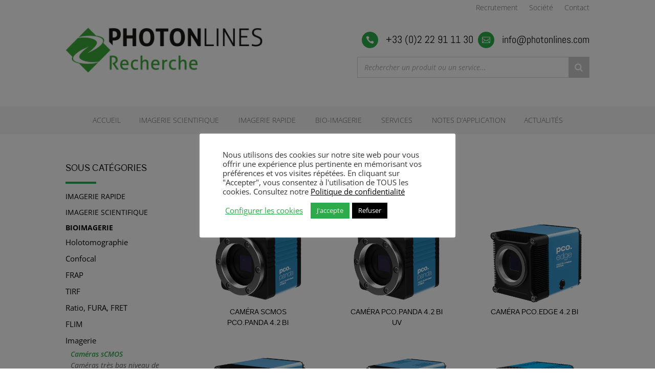

--- FILE ---
content_type: text/css; charset=utf-8
request_url: https://photonlines-recherche.fr/wp-content/themes/vitrine1-Divi-Child/style.css?ver=4.27.4
body_size: 7537
content:
/*
 Theme Name: Vitrine1-Divi-Child
 Theme URI: https://www.global-mente.com/divi-child-themes/julio/
 Description: A Divi child theme
 Author: Global Mente
 Author URI: https://www.global-mente.com
 Template: Divi
 Version: 1.0
 License: CC0
 License URI: https://creativecommons.org/publicdomain/zero/1.0/
*/



/*correction suite maintenance du 10/04/2020*/
.et_pb_fullwidth_menu--without-logo .et_pb_menu__menu>nav>ul {
    padding: 0px 0 0!important;
}
.et_pb_fullwidth_menu--without-logo .et_pb_menu__menu>nav>ul>li {
    margin-top: 0px;
}
.woocommerce ul.products li.first, .woocommerce-page ul.products li.first {
    clear: none;
}
#headerV1{width: auto;}
#headerV1 .et_pb_row{max-width: 1180px !important;}
#menu-main .sub-menu {margin-top: 0px !important;}
.et-db #et-boc .et-l .et_pb_row {padding: 0px 0 !important;}
/*fin correction*/

body{font-size: 15px;font-weight: 300;}
/*div p{text-align:justify;}*/


 .ysm-search-widget .search-submit:before {
    display: block;
    background-color: #cbcbcb;
    padding: 0 10px;
    color: white !important;
    margin-top: -1px;
    color: inherit;
    text-align: center;
    font-size: 17px;
    font-family: 'ysm-fontello';
    line-height: 41px;
    content: '\e800';
    -webkit-transition: color .25s ease;
    transition: color .25s ease;
}

/**********FONT*******************/
@font-face {
    font-family: 'gravityregular';
    src: url('gravity-regular-webfont.woff2') format('woff2'),
         url('gravity-regular-webfont.woff') format('woff');
    font-weight: normal;
    font-style: normal;

}


 h1, h2, h3 {
font-family: 'gravityregular'; 
font-weight: normal;
line-height: 1.5em;
}




body:not(.home).page .entry-content h2{    background-color: #F8F8F8;
    padding: 10px;
    padding-left: 40px;
    background-image: linear-gradient(90deg,#2daa49 2%,#f8f8f8 2%);
    margin-bottom: 30px;
	margin-top:20px;
   }
body:not(.home).page .entry-content h2:first-child{margin-top:0px;}
body:not(.home).page .et_pb_section_0{padding-top:30px;}
h3.h3Bordure, .h3Bordure h3{position: relative;padding-left: 0px;padding-bottom: 15px;margin-bottom: 15px;}
h3.h3Bordure:after, .h3Bordure h3:after{background-color: #2daa49;bottom: -2px;content: "";left: 0;position: absolute;height: 4px;width: 60px;}
.fournisseursListeImg img {width: 21%;margin-right: 3%;display: inline-block;}

@media (max-width: 980px){
body:not(.home).page .entry-content h2{font-size:22px;padding-left: 30px;}
body:not(.home).page .et_pb_section_0 {padding-top: 10px;}
}

@media (max-width: 550px){
body:not(.home).page .entry-content h2{font-size:20px;padding-left: 30px;}
body:not(.home).page .et_pb_section_0 {padding-top: 0px;}
}

/****************Barre de Menu Secondaire******************/
#top-header .container{padding-top:0px;}
#et-secondary-nav{/*padding: .75em 10px 0 10px;*/padding:0;background-color: #fff;}

#top-header{background-color:transparent !important;position: absolute;width: 100%;z-index: 100;}
#top-header a {color: #9c9c9c;}
/*#enteteGlobal{margin-top:-30px;}*/
.et-cart-info{display:none;}
#et-info, #et-secondary-menu>ul>li a {display: block;padding: .75em 16px;}
#et-secondary-nav li {margin-right: 0px;}
#et-secondary-nav>li:last-child  a{background-color: #2daa49;color: white;}

/***************Barre de recherche produits***************/

.ysm-search-widget-1 .smart-search-view-all {background-color: #2daa49;}

/**************ENTETE V1 Layout Injector*******************/
/*affichage sur mobile en vertical*/


@media (max-width: 1400px){
#colonne2Header .et_pb_blurb_container h4 {font-size: 18px;line-height: 1.8em;}
.et_pb_fullwidth_menu_0.et_pb_fullwidth_menu ul li a{font-size: 12px !important;}
}
@media (max-width: 1200px){
.et_mobile_nav_menu {display: block;margin:20px;}
.et_pb_fullwidth_menu_0.et_pb_fullwidth_menu ul li a{font-size: 14px !important;}
#menu-principal {display: none;}
#colonne2Header .et_pb_blurb_container{padding-left: 10px;}
#colonne2Header .et_pb_blurb_container h4 {font-size: 16px;line-height: 1.9em;}


#colonne2Header .et_pb_blurb_position_left .et-pb-icon-circle {font-size: 12px;}
#colonne1Header{padding-top:20px;}
}

@media (max-width: 1100px)
{
#colonne2Header .et_pb_blurb_container h4 {font-size: 14px;line-height: 2.1em;}

}
@media (max-width: 980px){
#enteteGlobal{width: 80%;padding-top: 0;padding-bottom: 0;}
#colonne1Header{padding: 0; margin: 0;}
#colonne2Header {padding-top:10px;}
#colonne2Header{display:none;}
#sectionMainMenu  {margin-top: -80px;}
/*#sectionMainMenu .mobile_menu_bar:before{top: -15px;}*/
#sectionMainMenu .et_pb_fullwidth_menu_0.et_pb_fullwidth_menu{background-color:transparent !important;}


#colonne2Header .et_pb_blurb_position_left .et_pb_blurb_content{text-align:center;}
#colonne2Header .et_pb_blurb_position_left .et_pb_main_blurb_image{display: inline-block;margin-bottom:0px;}
#colonne2Header .et_pb_blurb_position_left .et_pb_blurb_container{display: inline-block;}
#colonne2Header .et_pb_blurb_container{padding-left: 15px;}
#colonne2Header .et_pb_blurb_container h4 {font-size: 18px;line-height: 1.8em;}
#colonne2Header .et_pb_blurb_position_left .et-pb-icon-circle {font-size: 16px;}
}
@media (max-width: 766px){
/*#sectionMainMenu .mobile_menu_bar:before{top: -5px;}*/
#colonne2Header{display:none;}
}
@media (max-width: 600px){
/*#sectionMainMenu .mobile_menu_bar:before{top: 25px;}*/
#sectionMainMenu  {margin-top: -90px;}
}

.buttonCTA {
  -webkit-animation: pulseEffect 5s infinite; /* Safari 4+ */
  -moz-animation:    pulseEffect 5s infinite; /* Fx 5+ */
  -o-animation:      pulseEffect 5s infinite; /* Opera 12+ */
  animation:         pulseEffect 5s infinite; /* IE 10+, Fx 29+ */
  animation-timing-function: ease-in-out;
}
a.buttonCTA:hover {
    animation-duration: 0s;
    background-color: #ffffff !important;
    color: #2daa49!important;
    border: 1px solid #2daa49;
}
/*
.buttonCTA:before {
    content: '';
    position: absolute;
    border: #e1e1e1 solid 4px;
    top: 0;
    right: 0;
    bottom: 0;
    left: 0;
    -webkit-transition-duration: 0.3s;
    transition-duration: 0.3s;
    -webkit-transition-property: top, right, bottom, left;
    transition-property: top, right, bottom, left;
}
.buttonCTA:hover:before, .buttonCTA:focus:before, .buttonCTA:active:before {
    top: -8px;
    right: -8px;
    bottom: -8px;
    left: -8px;
}*/



/*******************************
*************MENU***************
*******************************/

.fullwidth-menu .menu-item-has-children>a:first-child:after{display:none;}

.et_pb_fullwidth_menu .fullwidth-menu-nav > ul {
    padding: 0px 0 0 !important;
    line-height: 0;
}
#menu-principal > li {padding: 0px 0px;}
#menu-principal > li:hover{background-color:#2daa49;}
#menu-principal > li:hover > a{color:white;}
#menu-principal li > a {padding-bottom: 0px;padding: 20px 18px;    font-weight: 300 !important;}


#menu-principal > .current-menu-item{background-color: #2daa49;}
#menu-principal > .current-menu-item > a{color:white;}
.fullwidth-menu a{transition:none;-webkit-transition:none;color: rgba(0, 0, 0, 1);}
.fullwidth-menu a:hover {opacity: 1;transition:none;-webkit-transition:none;}

#menu-principal .sub-menu{padding:0px;width: 300px;}
#menu-principal .sub-menu li{padding: 5px 20px;border-bottom: 1px solid #a7a3a3;width: 100%;}
 .sub-menu li > a{color: #555454;}
#menu-principal li li a {width: 100%;padding: 6px 0px;}
#menu-principal .sub-menu a:hover{opacity: 1; color:black;background-color: transparent;}
#menu-principal .sub-menu ul.sub-menu {position: absolute !important;left: 200px !important;top: 0 !important;border-top: 0px !important;}
#menu-principal .sub-menu ul.sub-menu li a{text-transform: none;}
#menu-principal ul.sub-menu {width:200px !important;}
#menu-principal ul.sub-menu ul.sub-menu {width:200px !important;}

#menu-principal ul.sub-menu li a{opacity: 1 !important;}
#menu-principal ul.sub-menu li a:hover{background-color:#2daa49 !important;}


@media screen and (max-width: 980px) {
    #enteteGlobal {background-color: white; width: 100%; margin: auto; z-index: 10;}
}

/*******************************
*********Slider************
*******************************/

/*.et_pb_slide_description{padding: 4% 0% !important;background-color: rgba(0, 0, 0, 0.35);margin: 10% 0% !important;}*/
.et_pb_slide_description, .et_pb_slider_fullwidth_off .et_pb_slide_description{padding: 10% 0% !important;}
@media (max-width: 1400px){
.home .et_pb_slider.et_pb_module .et_pb_slide_0.et_pb_slide .et_pb_slide_description .et_pb_slide_content div{padding-right:0% !important;}

}
@media (max-width: 1100px){
#sliderAcc .et_pb_slide_description .et_pb_slide_title{font-size: 40px!important;}
#sliderAcc  .et_pb_slide_content{font-size:16px;}
}

@media (max-width: 980px){
#sliderAcc .et_pb_slide_description .et_pb_slide_title{font-size: 35px!important;font-weight:700 !important;}
#sliderAcc .et_pb_slide_content{font-size: 15px!important;}
#sliderAcc .et_pb_slide_description .et_pb_slide_content div{padding-left:0% !important;}
}

@media (max-width: 750px){
#sliderAcc .et_pb_slide_description .et_pb_slide_title{font-size: 28px!important;font-weight:700 !important;}
#sliderAcc .et_pb_slide_content{font-size: 13px!important;}
}

/************Accueil*****************/
.titleListeCatAcc h2{padding-bottom:0px;}
.titleListeCatAcc .borderBottom{width:60px;height:5px;background-color:#2daa49;margin-top:10px}
.titleListeBlogAcc h2{padding-bottom:0px;}
.titleListeBlogAcc .borderBottom{width:80px;height:5px;background-color:#2daa49;margin-top:10px}
.blogacc .post-content{display:none;}
.blogacc article.et_pb_post {background: transparent;border: none;padding:0;}
.blogacc article.et_pb_post .et_pb_image_container{margin:0;}
.blogacc .et_pb_post .entry-featured-image-url{margin-bottom:20px;}
.blogacc .et_pb_post h2{color:white;font-weight:700;padding-bottom: 0px;}

.imgListCatAcc  .et_pb_image_wrap{overflow: hidden;}
.imgListCatAcc  .et_pb_image_wrap img{-webkit-transition: all 1s ease;transition: all 1s ease;}
.imgListCatAcc  .et_pb_image_wrap img:hover{transform: scale(1.2);}

@media (max-width: 980px){
.bienvenuAccTitle.et_pb_text_0{font-family: 'Rubik',Helvetica,Arial,Lucida,sans-serif;font-size: 34px;border-left-width: 3px;border-left-color: #2daa49;padding-top: 15px!important;padding-left: 30px!important;padding-bottom: 15px!important;font-weight: 400;text-align: left;border-right: 0px;margin-bottom: 30px !important;}
}
@media (max-width: 750px){
.bienvenuAccTitle.et_pb_text_0{font-size: 25px;}
}


/*******************************
************** BLOG ************
*******************************/

#mainblog .et_pb_post .entry-featured-image-url{width: 30%;float: left;margin-right: 3%;}
.single-post h1.entry-title {
    padding-bottom: 0;
    line-height: 1em;
}


/*******************************
*********WOOCOMMERCE************
*******************************/


/**********single product content***********/
/*******************************************/
.customdescription{border: 1px solid lightgray;border-top: 0px;padding: 40px 6%;}
.customdescription ul li span {min-width: 200px;display: inline-block;}
.customdescription table{min-width:70%;line-height:1.5em;margin-bottom:20px;}
.customdescription table tr {height: 20px !important;padding: 5px !important;}
.customdescription table tr  td{height: 20px !important;padding: 5px !important;}
.woocommerce div.product div.images {margin-bottom: 0em !important;}
.customdescription table td:nth-child(odd) {
    font-weight: 500;
    width: 40%;
    color: black;
}
.customdescription table td:nth-child(even) {
	padding-left:30px !important;
	width:60%;
}
.customdescription h2 {position: relative;margin-bottom:20px;margin-top:20px;}
.customdescription h2:first-child{margin-top:0px;}
.customdescription h2:after{background-color: #2daa49;bottom: -2px;content: "";left: 0;position: absolute;height: 4px;width: 60px;}
a.dlBorchure {display: inline-block;padding: 10px 20px;background-color: #2daa49;color: white;}


/*Entete V2*/
.enteteProduit{
	border: 1px solid lightgrey; 
	position: relative;
}

.enteteProduit .woocommerce-product-gallery{
	padding: 40px 20px;
}

.enteteProduit .woocommerce-product-gallery__wrapper{
	margin:0px;
}

.enteteProduit .entry-title{
	background-color: #333;
	color: white;
	border-bottom: 1px solid lightgray;
	text-align: center;
	padding: 15px 5px !important;
line-height: 1.5em;
}

.woocommerce #content div.product div.summary, .woocommerce div.product div.summary, .woocommerce-page #content div.product div.summary, .woocommerce-page div.product div.summary {
	width:65% !important;
	padding: 0px;
	border-left: 1px solid lightgrey;
	margin-bottom: 0px;
}

.woocommerce #content div.product div.images, .woocommerce div.product div.images, .woocommerce-page #content div.product div.images, .woocommerce-page div.product div.images {
	width:35% !important;
}


.enteteProduit .productCTA{
	font-family:'abel' !important;
	width: 100%;
	background-color: #f5f5f5;
	padding: 15px 6%;
	border-bottom: 1px solid lightgray;
}

.enteteProduit .productCTA .messageCTA{
	font-size: 22px;
	width: 60%;
	display: block;
	float: left;
	margin-top: 5px;
	font-weight: 100;
	font-family: 'Open Sans';
}

.enteteProduit .productCTA .buttonCTA{
	text-transform: uppercase;
	font-weight:bold;
	width: 30%;
	text-align: center;
	display: block;
	float: right;
	background-color: #2daa49;
	padding: 5px;
	color: white;
	font-size: 16px;
	border: 1px solid #2daa49;
}

.enteteProduit .woocommerce-product-details__short-description{
	padding: 40px;
	min-height: 250px;
}

/**Fin V2**/

.productFinalCTA {width: 100%;background-color: #f5f5f5;padding: 50px 20px;margin-bottom:30px;border: 1px solid lightgray;border-top: 0px;background-image: url('https://photonlines-telecom.fr/wp-content/uploads/2016/06/support.jpg');background-repeat: no-repeat;background-position: center center;background-size: cover;}
.productFinalCTA .messageCTA{font-size: 30px;width: 70%;display: block;float: left;margin-top:10px;color:white;text-align:center;}
.productFinalCTA .buttonCTA{font-family:'abel' !important;font-weight: bold;width: 20%;margin-left: 2%;text-align: center;display: block;float: left;background-color: #2daa49;padding: 10px;color: white;border-radius: 5px;font-size: 20px;text-transform: uppercase;margin-top: 9px;}

.single-product #globalCTA{display:none;}

.customdescription table tr:nth-child(odd) {background-color:#fafafa;}


/*page produit sur mobile */
@media (max-width: 1200px){
.enteteProduit .entry-title{font-size: 24px;}
.enteteProduit .productCTA .messageCTA{font-size: 20px;width: 70%;}
.enteteProduit .productCTA .buttonCTA{font-size: 14px;}
.productFinalCTA .buttonCTA{font-size: 17px;}
.productFinalCTA .messageCTA{font-size: 23px;}	
}
@media (max-width: 980px){
.enteteProduit .entry-title{font-size: 18px;}
.enteteProduit .productCTA .messageCTA{font-size: 16px;width: 70%;}
.enteteProduit .productCTA .buttonCTA{font-size: 11px;}
.productFinalCTA .buttonCTA{font-size: 16px;margin-left: 37%;width: 26%;}
.productFinalCTA .messageCTA{font-size: 23px;width: 100%;margin-bottom:15px;}

}
@media (max-width: 700px){
.woocommerce #content div.product div.summary, .woocommerce div.product div.summary, .woocommerce-page #content div.product div.summary, .woocommerce-page div.product div.summary {width:100% !important;padding: 0px;border-left: 0px solid lightgrey;margin-bottom: 0px;}
.woocommerce #content div.product div.images, .woocommerce div.product div.images, .woocommerce-page #content div.product div.images, .woocommerce-page div.product div.images{width:100% !important;float:none;}	
.enteteProduit .entry-title{font-size: 20px;}
.enteteProduit .productCTA .messageCTA{font-size: 18px;width: 70%;}
.enteteProduit .productCTA .buttonCTA{font-size: 13px;}
.productFinalCTA .buttonCTA{font-size: 12px;padding:4px;margin-left: 30%;width: 40%;}
.productFinalCTA .messageCTA{font-size: 18px;}

}
@media (max-width: 550px){
.enteteProduit .entry-title{font-size: 14px;}
.enteteProduit .productCTA .messageCTA{font-size: 12px;}
.enteteProduit .productCTA .buttonCTA{font-size: 9px;}
.enteteProduit .woocommerce-product-details__short-description {padding: 20px 10px;min-height: 0px;}
.customdescription {border-top: 0px;padding: 20px 10px;}
}

/********FIN single product content*********/
/*******************************************/

/*Category list*/

.et_left_sidebar .onlycat #left-area {
    width: 100%;
    float: none;
	padding-left: 0;
}
.et_left_sidebar .onlycat #sidebar{display:none;}
.archive.et_left_sidebar.woocommerce-page .onlycat ul.products li.product:nth-child(3n) {
	margin-right: 5.47%;
}
.archive.et_left_sidebar.woocommerce-page .onlycat ul.products li.product:nth-child(4n) {
	margin-right: 0;
}
.et_left_sidebar.woocommerce-page .onlycat ul.products li.product:nth-child(3n+1){clear: none;}
/*.et_left_sidebar.woocommerce-page .onlycat ul.products li.product:nth-child(4n+1){clear: both;}*/
.et_pb_gutters3.et_left_sidebar.woocommerce-page .onlycat ul.products li.product{width: 20.6%;margin-right: 5.47%;}

.woocommerce ul.products li.product-category a img{padding:0px;margin:0px !important;}


.woocommerce ul.products li.product-category .woocommerce-loop-category__title
 {
	position: relative;
    padding-bottom: 13px;
    margin-bottom: 20px;
    font-size: 17px;
}

.woocommerce ul.products li.product-category .woocommerce-loop-category__title:after
 {
	background-color: #2daa49;
	bottom: -4px;
	content: "";
	left: 0;
	position: absolute;
	height: 4px;
	width: 100%;
 }

.et_pb_gutters3.et_right_sidebar.woocommerce-page ul.products li.product-category{border: 0 !important;}


.product-category .count{display:none;}

/*Archive page*/
.woocommerce-ordering{display:none;}



.archive.woocommerce ul.products li.product a img, .archive.woocommerce-page ul.products li.product a img{margin: 0 0 0px !important;max-height:200px;}

.woocommerce ul.products li.product .woocommerce-loop-product__title{padding: 8px 10px;text-align:center;}
.et_shop_image{border-bottom: 1px solid #f9f9f9;}

.et_pb_gutters3.et_right_sidebar.woocommerce-page ul.products li.product{border: 1px solid #eee;}

.woocommerce-result-count{display:none;}
/*#left-area .term-description, #left-area .page-title{border-color: #D89A94!important;border-left: 10px solid;padding-left: 20px;}
#left-area .term-description{font-style: italic;}*/
.afterProduct{background-color: #FAFAFA;padding-top: 40px;padding-bottom:40px;}
.term-description h1{background-color: #2daa49;color: white;padding: 5px 0;text-align: center;font-weight: bold !important;margin-bottom: 15px;font-size: 20px;text-transform:uppercase !important;}
.term-description h2{font-size: 34px;text-transform: none;position: relative;margin-bottom: 20px;}
.term-description h2:after {
    background-color: #2daa49;
    bottom: -2px;
    content: "";
    left: 0;
    position: absolute;
    height: 4px;
    width: 60px;
}

.archive.woocommerce .term-description	{max-width: 1180px;margin: auto;width: 80%;padding-bottom: 20px;}
.archive.woocommerce .term-description div{font-size:15px;text-align:justify;}
/*titre H1 catégorie*/
.tax-product_cat h1{font-weight: 600;text-transform: none;margin-bottom: 20px;position: relative;}
.tax-product_cat h1:after{background-color: #2daa49;bottom: -2px;content: "";left: 0;position: absolute;height: 4px;width: 60px;}
/*bouton woocommerce*/
.woocommerce a.button.alt, .woocommerce-page a.button.alt, .woocommerce button.button.alt, .woocommerce-page button.button.alt, .woocommerce input.button.alt, .woocommerce-page input.button.alt, .woocommerce #respond input#submit.alt, .woocommerce-page #respond input#submit.alt, .woocommerce #content input.button.alt, .woocommerce-page #content input.button.alt, .woocommerce a.button, .woocommerce-page a.button, .woocommerce button.button, .woocommerce-page button.button, .woocommerce input.button, .woocommerce-page input.button, .woocommerce #respond input#submit, .woocommerce-page #respond input#submit, .woocommerce #content input.button, .woocommerce-page #content input.button{font-family: abel;font-weight: 300 !important;}

/*produit mis en avant sur l'accueil*/
.woocommerce.columns-1{line-height:0;padding: 0px 0px;}
.woocommerce.columns-1 .products{line-height:0 !important;margin-bottom:0px;padding-top: 10px;}
.woocommerce.columns-1 ul.products li.product{margin:0;float:none;}
.woocommerce.columns-1 ul.products li.product a img{padding: 0px 20% 5px;margin: 0 !important;}
.titleNewProduct{border:1px solid #2daa49;padding:5px;}
.newProduct{border:1px solid lightgray;border-top:0px;}
.newProduct .et_shop_image{min-height: 0px;}
.woocommerce.columns-1 ul.products li.product .woocommerce-loop-product__title{padding: 10px;background-color: #f5f5f5;font-size: 13px;}
.newProduct pre{margin:0px;}

.woocommerce.columns-1 .products ul::after{display:none;}
.woocommerce.columns-1 .products ul::after, .woocommerce.columns-1 ul.products::after{display:none;}

/*4 Columns*/
/*
.woocommerce ul.products li.product { 
	width: 21% !important;
	margin: 2% !important;
	clear: none !important;
}
.woocommerce ul.products li.product:nth-child(4n+1) {
	clear: both !important;
}

@media screen and (min-width: 768px) and (max-width: 980px) {
    .woocommerce ul.products li.product.first, .woocommerce ul.products li.product.last {
        clear: right !important;
    }
    .woocommerce ul.products li.product:nth-child(4n+1) {
         clear: none !important;
    }
}*/






/*order by select*/
.orderby, .woocommerce div.product form.cart .variations td select {
    padding: 4px 8px;
    border: 1px solid lightgray;
    -webkit-border-radius: 0px;
    -moz-border-radius: 0px;
    border-radius: 0px;
    color: #000!important;
    background-color: #FFF;
    font-family: "Open Sans", Arial, sans-serif;
    font-size: 12px;
    font-weight: 500;
}

/*mise en page woocommerce*/
.woocommerce #main-content .container,.woocommerce-page #main-content .container {padding-top: 40px;}
.woocommerce-page #main-content .container .main_title {margin-bottom: 10px;}


p.woocommerce-result-count {padding-bottom:0px;}

/*suppression bare vertical sur la sidebar*/
.et_left_sidebar #main-content .container:before{display:none;}


/*woocommerce*/
/*full width product page*/
.single-product #left-area{width: 100%;padding-right: 0%;}
.single-product #sidebar{display:none;}
.et_right_sidebar #main-content .container:before{display:none;}

/*woocommerce product image*/
.woocommerce #content div.product div.images, .woocommerce div.product div.images, .woocommerce-page #content div.product div.images, .woocommerce-page div.product div.images {float: left;width: 42%;}
.woocommerce #content div.product div.summary, .woocommerce div.product div.summary, .woocommerce-page #content div.product div.summary, .woocommerce-page div.product div.summary {float: right;width: 54%;}



/*woocommerce suppression des onglets sur les produits*/
/*body.woocommerce .woocommerce-tabs{display:none;}
.up-sells.upsells.products{clear:both;}
.related.products{clear:both;}*/

@media only screen and (min-width: 981px){
.woocommerce ul.products li.product h3, .woocommerce-page ul.products li.product h3, .et_pb_gallery_grid .et_pb_gallery_item h3, .et_pb_portfolio_grid .et_pb_portfolio_item h2, .et_pb_filterable_portfolio_grid .et_pb_portfolio_item h2, .et_pb_column_1_4 .et_pb_audio_module_content h2 {
    font-size: 15px;
    text-transform: uppercase;
}

.et_pb_gutters3.et_left_sidebar.woocommerce-page ul.products li.product{width: 29.6%;margin-right: 5.47%;}
}

/*woocommerce info*/
.woocommerce .woocommerce-error, .woocommerce .woocommerce-info, .woocommerce .woocommerce-message {background: #ffffff;color: black !important;border:1px solid black !important;padding: 10px !important;line-height: 1.6em;margin: 0 0 1em!important;}
.woocommerce-message a.button.wc-forward{font-size:14px !important;}
.woocommerce-info a {color: #2ea3f2 !important;}

/*product overlay*/
.et_overlay:before{color: #333;}


/*woocommerce related product styling*/
/*.related.products{width: 50%;float: left;padding-right:20px;border-color: #D89A94!important;border-left: 10px solid;padding-left: 10px;margin-bottom:20px}
.up-sells.upsells.products{width: 50%;clear: none;float: left;padding-right:20px;border-color: #D89A94!important;border-left: 10px solid;padding-left: 10px;margin-bottom:20px}
.related.products h2, .upsells h2 {padding-left:10px;font-size: 22px !important;font-weight: 400;}
.related.products li.product h3, .upsells li.product h3 {font-size: 12px !important;text-transform: none !important;}
.related.products .products, .upsells .products{margin-bottom: 0px !important;}*/
/*3 Columns for related products*/
/*.woocommerce .up-sells ul.products li.product, .woocommerce .related.products ul.products li.product {width: 28.353% !important;margin: 2% !important;clear: none !important;}*/

/*affichage sur mobile en vertical*/
/*@media (max-width: 500px){
.woocommerce #content div.product div.images, .woocommerce div.product div.images, .woocommerce-page #content div.product div.images, .woocommerce-page div.product div.images {float: left;width: 100%;}
.woocommerce #content div.product div.summary, .woocommerce div.product div.summary, .woocommerce-page #content div.product div.summary, .woocommerce-page div.product div.summary {float: right;width: 100%;}
}
@media (max-width: 980px){
.woocommerce div.product form.cart .button {font-size: 16px;}
.woocommerce .quantity input.qty, .woocommerce-page .quantity input.qty{height: 41px;width: 3em;}
}*/

/*********************************
******SIDEBAR & WIDGET ZONE*******
*********************************/

.et_right_sidebar #sidebar,.et_right_sidebar .et_pb_widget_area,.et_pb_widget_area_right {padding-left: 0px;}
/*#sidebar .widgettitle{font-family: 'gravityregular';text-align: center;padding: 10px 0px;color: #2daa49;border-bottom: 1px solid #2daa49;border-top: 1px solid #2daa49;text-transform: none;font-weight: 500;font-size: 18px;margin-bottom: 10px;}*/

/*
.widgetcontact{padding: 21px 0px 1px;background-color: #eee;}
.widgetcontact a {display:block;text-align: center;background-color: #2daa49;color: white !important;margin: 0px 10px 20px;padding: 7px;font-size: 16px;border-radius: 10px;}
.widgetcontact a .infocontact{display: inline-block;}
.widgetcontact a .iconecontact{font-family:'ETmodules';font-size:16px;padding-right: 10px;display: inline-block;}
*/
.et_pb_widget_area_right h4.widgettitle:after, #sidebar h4.widgettitle:after {
    background-color: #2daa49;
    bottom: -2px;
    content: "";
    left: 0;
    position: absolute;
    height: 4px;
    width: 60px;
}
.et_pb_widget_area_right h4.widgettitle, #sidebar h4.widgettitle {
    position: relative;
    padding-bottom: 20px;
    margin-bottom: 15px;
}
.et_pb_widget_area_right .et_pb_widget li a, #sidebar .et_pb_widget li a {
    color: #000000;
    font-weight: 500;
}
.et_pb_widget_area_right .et_pb_widget span.post-date, #sidebar .et_pb_widget span.post-date {
    color: #888;
}

#sidebar .et_pb_widget.widget_product_categories .product-categories {padding-left: 0px !important;}
#sidebar .et_pb_widget .cat-parent a {font-weight: bold;font-size: 14px;}
#sidebar .widget_product_categories .cat-item a {font-size: 14px;}

.product-categories .children li {margin: 0;}
#sidebar .et_pb_widget .cat-parent .children li a {font-size: 15px;font-weight: normal;padding-bottom: 5px;display: inline-block;padding-bottom: 7px;padding-top: 7px;}
#sidebar .et_pb_widget .cat-parent .children li .children li a {color: #666;padding-left: 10px;padding-bottom: 3px;padding-top: 3px;}

@media (max-width: 1350px){
/*.widgetcontact a {font-size:14px;}
.widgetcontact a .iconecontact{font-size:13px;}	*/
}
@media (max-width: 1100px){
/*.widgetcontact a {font-size:12px;}
.widgetcontact a .iconecontact{font-size:11px;}	*/
}
@media (max-width: 980px){
#sidebar{display:none;}
}
/*
.et_pb_widget_area a.button{width: 100%;text-align: center;font-size: 14px;color:white;}
.woocommerce #sidebar a.button{width: 100%;text-align: center;font-size: 14px;}
.woocommerce ul.cart_list li img, .woocommerce ul.product_list_widget li img{display:none;}
/*.widget_shopping_cart{border: 2px solid #F8F8F8;}*/
.widget_shopping_cart_content{padding:10px;}
/*#sidebar .et_pb_widget {border: 2px solid #F8F8F8;}*/

#sidebar .et_pb_widget .product-categories{padding-left:5px !important;}
.woocommerce ul.cart_list li a, .woocommerce ul.product_list_widget li a {font-weight: 300;}
.product-categories li{text-transform: uppercase;font-weight: 600;font-size: 13px;}
.product-categories .children li{text-transform: none;font-weight: 300;line-height: 1.2;}
.woocommerce .widget_layered_nav ul .wc-layered-nav-term{padding-left: 10px;margin-bottom:0;font-size: 13px;font-weight: 400;color: black;} 
.et_pb_widget_area .et_pb_widget {float: none;width: 100%;margin-bottom: 30px !important;}
#woocommerce-product-search-field{width: 100%;height: 30px;font-size: 14px;}
.woocommerce-product-search .screen-reader-text{display:none;}
.woocommerce-product-search input[type="submit"]{display:none;}
.widget_product_search .widgettitle{display:none;}
.widget_price_filter .price_slider_wrapper{margin-top:20px;}
/*price range*/
.woocommerce .widget_price_filter .ui-slider .ui-slider-range{background-color: #ccc;}
.woocommerce .widget_price_filter .ui-slider .ui-slider-handle{background-color: #ccc;}
.woocommerce .widget_price_filter .price_slider_wrapper .ui-widget-content{background-color: #eee;}


/*********************************
***************FOOTER*************
*********************************/
#globalFooter .widgettitle{border-bottom: 1px solid lightgray;margin-bottom: 15px;font-weight: 400;}

#main-footer{border-top: 3px solid #2daa49;background-color:#282828;}
#main-footer h4.title {color: white;font-weight: 500;font-size: 16px;position:relative;margin-bottom: 20px;padding-bottom: 15px;border-bottom: 1px solid rgba(255, 255, 255, 0.1);}
#main-footer h4.title:after{    background-color: #2daa49;
    bottom: -2px;
    content: "";
    left: 0;
    position: absolute;
    height: 4px;
    width: 60px;}
#footer-widgets .footer-widget li {padding-left: 0px;}
#footer-widgets .footer-widget li:before{display:none;}
#footer-widgets .footer-widget li a {color: #b6b6b6 !important;}
#footer-widgets .et_pb_widget{width:100%;}
.et_pb_gutters3.et_pb_footer_columns4 .footer-widget .fwidget,.et_pb_gutters3.et_pb_footer_columns_1_4__1_2 .footer-widget:nth-child(-n+2) .fwidget {margin-bottom: 17.348%;}
#footer-bottom {border-top: 1px solid #414141;}

/*********************************
***********Mode catalogue*********
*********************************/
.woocommerce-Price-amount{display:none;}





#et_search_icon:hover, .mobile_menu_bar:before, .mobile_menu_bar:after, .et-social-icon a:hover, .comment-reply-link, .form-submit .et_pb_button, .entry-summary p.price ins, .woocommerce div.product span.price, .woocommerce-page div.product span.price, .woocommerce #content div.product span.price, .woocommerce-page #content div.product span.price, .woocommerce div.product p.price, .woocommerce-page div.product p.price, .woocommerce #content div.product p.price, .woocommerce-page #content div.product p.price, .woocommerce .star-rating span:before, .woocommerce-page .star-rating span:before, .woocommerce a.button.alt, .woocommerce-page a.button.alt, .woocommerce button.button.alt, .woocommerce-page button.button.alt, .woocommerce input.button.alt, .woocommerce-page input.button.alt, .woocommerce #respond input#submit.alt, .woocommerce-page #respond input#submit.alt, .woocommerce #content input.button.alt, .woocommerce-page #content input.button.alt, .woocommerce a.button, .woocommerce-page a.button, .woocommerce button.button, .woocommerce-page button.button, .woocommerce input.button, .woocommerce-page input.button, .woocommerce #respond input#submit, .woocommerce-page #respond input#submit, .woocommerce #content input.button, .woocommerce-page #content input.button, .woocommerce a.button.alt:hover, .woocommerce-page a.button.alt:hover, .woocommerce button.button.alt:hover, .woocommerce-page button.button.alt:hover, .woocommerce input.button.alt:hover, .woocommerce-page input.button.alt:hover, .woocommerce #respond input#submit.alt:hover, .woocommerce-page #respond input#submit.alt:hover, .woocommerce #content input.button.alt:hover, .woocommerce-page #content input.button.alt:hover, .woocommerce a.button:hover, .woocommerce-page a.button:hover, .woocommerce button.button, .woocommerce-page button.button:hover, .woocommerce input.button:hover, .woocommerce-page input.button:hover, .woocommerce #respond input#submit:hover, .woocommerce-page #respond input#submit:hover, .woocommerce #content input.button:hover, .wp-pagenavi span.current, .wp-pagenavi a:hover, .et_password_protected_form .et_submit_button, .nav-single a, .posted_in a, #top-menu li.current-menu-ancestor > a, #top-menu li.current-menu-item > a, .bottom-nav li.current-menu-item > a, .footer-widget h4 {
	color:#2daa49;
}

.et_mobile_menu{
	border-color:#2daa49;
}


/*Entete et menu*/
#et-boc .et_parallax_bg.et_pb_parallax_css {
	background-image: url(https://photonlines-recherche.fr/wp-content/uploads/2016/06/support.jpg); 
	background-image: none!important;
}

.et-db #et-boc .et-l .et_pb_fullwidth_menu--without-logo .et_pb_menu__menu>nav>ul#menu-principal
{padding: 0!important;
}

.et-db #et-boc .et-l .et_pb_fullwidth_menu.et_pb_text_align_center .menu-item, .et-db #et-boc .et-l .et_pb_menu.et_pb_text_align_center .menu-item {
	text-align: center; 
	padding: 0px; 
	z-index: 9999;
}

.et-db #et-boc .et-l .et_pb_fullwidth_menu--without-logo .et_pb_menu__menu>nav>ul>li>a 
{
	display: flexbox; 
	display: flex; 
	flex-align: center; 
	align-items: center; 
	padding-bottom: 20px; 
	white-space: nowrap;
}

#enteteGlobal .et_pb_module.et_pb_image.et_pb_image_0_tb_header {
	padding-top: 0px!important;
}

.et-db #et-boc .et-l .et_pb_section_1_tb_header.et_pb_section {
	padding-top: 0px; 
	padding-bottom: 0px;
}

.et-db #et-boc .et-l .et_pb_fullwidth_menu--without-logo .et_pb_menu__menu>nav>ul>li {
	margin-top: 0px;
}

.et-db #et-boc .et-l .et-menu#menu-principal li li a {
	color: #000000!important;
}

.et-db #et-boc .et-l .et_pb_fullwidth_menu--without-logo .et_pb_menu__menu>nav>ul>li>a:hover {
	color: white; 
	font-weight: 300;
}

.et_pb_section_0_tb_header .mobile_menu_bar{display: none;}

/*sous menu*/
#menu-principal .sub-menu li {padding: 0px;}
.et-db #et-boc .et-l .et-menu li li a {padding: 6px 0px; margin: auto; text-align: center;}
.et-db #et-boc .et-l .et_pb_fullwidth_menu .et-menu-nav>ul ul {padding-bottom: 0px;}
#menu-principal .sub-menu {width: 200px;}
.et-db #et-boc .et-l .et_pb_fullwidth_menu .et-menu-nav>ul ul {padding-top: 0px;}
.et_pb_fullwidth_menu .et_pb_menu__wrap {justify-content: center;}

/*Menu secondaire*/
ul#menu-menu-secondaire {
    padding-bottom: 0px;
}
.et-db #et-boc #menu-menu-secondaire li>a {
    padding-bottom: 0px;
}

/*Fiche produit*/
.woocommerce div.product div.images .woocommerce-product-gallery__trigger {
	z-index:1;
}


/* Bouton support sidebar informations*/
#sav-recherche h4.et_pb_module_header {display: none;}
.bouton-sav {font-family: 'Abel',Helvetica,Arial,Lucida,sans-serif; color: #0a0a0a; 
    background-color: #fefefe; font-size: 20px; border-color: #2daa49; border-width: 3px;
    border-style: solid; border-radius: 5px ;font-weight: bold; font-style: normal; 
    text-transform: uppercase; text-decoration: none; padding: 0.3em 1em; text-align: center;
    display: flex; justify-content: center;}

/* Bouton support support catégories*/
#block-3 .bouton-sav-vert {display: block; color: #fefefe; background-color: #2daa49;
    border-color: #2daa49; border-radius: 5px; font-weight: bold; font-style: normal; 
    text-transform: uppercase; text-decoration: none; padding: 0.3em 1em; 
    display: block; text-align: center;}

/*lien actif sidebar*/
/*#sidebar .et_pb_widget .cat-parent>a:hover {color: #2daa49}*/
#sidebar .et_pb_widget .current-cat>a {color: #2daa49; font-weight: 600!important;}
#sidebar .et_pb_widget .cat-parent .children li .children li a {font-size: 14px;font-style: italic;}
#sidebar .et_pb_widget .cat-parent .children li .children li a:hover {color: #2daa49}
#sidebar .et_pb_widget .cat-parent .children li .children li.current-cat a {color: #2daa49!important; font-weight: 600;}


--- FILE ---
content_type: text/css; charset=utf-8
request_url: https://photonlines-recherche.fr/wp-content/et-cache/global/et-divi-customizer-global.min.css?ver=1765193754
body_size: 280
content:
#produit_phare{display:flex;align-items:center}@media screen and (max-width:980px){#produit_phare{display:flex;flex-direction:column}}.woocommerce.columns-1 ul.products li.product .woocommerce-loop-product__title{background-color:#2daa49;color:white;font-size:16px;display:flex;align-items:center;justify-content:center}h3.title-new-product{padding-left:20px}.titleListeCatAcc .borderBottom.new{margin-left:20px}@media screen and (max-width:980px){.woocommerce ul.products[class*=columns-] li.product,.woocommerce-page ul.products[class*=columns-] li.product{width:100%}}.et-db #et-boc .et-l .et_pb_fullwidth_menu .et-menu-nav>ul ul{border-top:3px #2daa49 solid!important}.single-product #left-area{color:black}

--- FILE ---
content_type: text/css; charset=utf-8
request_url: https://photonlines-recherche.fr/wp-content/et-cache/31470/et-core-unified-cpt-deferred-31470.min.css?ver=1765193755
body_size: 646
content:
@font-face{font-family:"Gravity regular";font-display:swap;src:url("https://photonlines-recherche.fr/wp-content/uploads/et-fonts/gravity-regular-webfont.woff") format("woff")}.et-db #et-boc .et-l .et_pb_column_2_tb_header{padding-top:0px;padding-bottom:0px}.et-db #et-boc .et-l .et_pb_image_0_tb_header{margin-top:4%!important;max-width:80%;text-align:left;margin-left:0}.et-db #et-boc .et-l .et_pb_column_3_tb_header{padding-right:0px;padding-left:30px}.et-db #et-boc .et-l .et_pb_row_inner_0_tb_header.et_pb_row_inner{padding-bottom:0%!important;margin-top:3%!important}.et-db #et-boc .et-l .et_pb_column .et_pb_row_inner_0_tb_header{padding-bottom:0%}.et-db #et-boc .et-l .et_pb_blurb_0_tb_header.et_pb_blurb .et_pb_module_header,.et-db #et-boc .et-l .et_pb_blurb_0_tb_header.et_pb_blurb .et_pb_module_header a,.et-db #et-boc .et-l .et_pb_blurb_1_tb_header.et_pb_blurb .et_pb_module_header,.et-db #et-boc .et-l .et_pb_blurb_1_tb_header.et_pb_blurb .et_pb_module_header a{font-family:'Abel',Helvetica,Arial,Lucida,sans-serif}.et-db #et-boc .et-l .et_pb_blurb_0_tb_header .et_pb_main_blurb_image .et_pb_only_image_mode_wrap,.et-db #et-boc .et-l .et_pb_blurb_0_tb_header .et_pb_main_blurb_image .et-pb-icon,.et-db #et-boc .et-l .et_pb_blurb_1_tb_header .et_pb_main_blurb_image .et_pb_only_image_mode_wrap,.et-db #et-boc .et-l .et_pb_blurb_1_tb_header .et_pb_main_blurb_image .et-pb-icon{border-radius:100% 100% 100% 100%;overflow:hidden;padding-top:8px!important;padding-right:8px!important;padding-bottom:8px!important;padding-left:8px!important;background-color:#2daa49}.et-db #et-boc .et-l .et_pb_blurb_0_tb_header.et_pb_blurb,.et-db #et-boc .et-l .et_pb_blurb_1_tb_header.et_pb_blurb{float:right}.et-db #et-boc .et-l .et_pb_blurb_0_tb_header.et_pb_blurb .et_pb_module_header,.et-db #et-boc .et-l .et_pb_blurb_1_tb_header.et_pb_blurb .et_pb_module_header{font-weight:normal;font-size:20px;line-height:1.5em;text-transform:none}.et-db #et-boc .et-l .et_pb_blurb_0_tb_header .et-pb-icon,.et-db #et-boc .et-l .et_pb_blurb_1_tb_header .et-pb-icon{font-size:16px;color:#ffffff;font-family:ETmodules!important;font-weight:400!important}.et-db #et-boc .et-l .et_pb_row_inner_1_tb_header.et_pb_row_inner{padding-top:2%!important;padding-right:0px!important;padding-bottom:10px!important}.et-db #et-boc .et-l .et_pb_column .et_pb_row_inner_1_tb_header{padding-top:2%;padding-right:0px;padding-bottom:10px}@media only screen and (max-width:980px){.et-db #et-boc .et-l .et_pb_image_0_tb_header{text-align:center;margin-left:auto;margin-right:auto}.et-db #et-boc .et-l .et_pb_image_0_tb_header .et_pb_image_wrap img{width:auto}.et-db #et-boc .et-l .et_pb_row_inner_0_tb_header.et_pb_row_inner,.et-db #et-boc .et-l .et_pb_column .et_pb_row_inner_0_tb_header{padding-top:0%!important;padding-bottom:0%!important}}@media only screen and (max-width:767px){.et-db #et-boc .et-l .et_pb_section_1_tb_header.et_pb_section{padding-top:15px;padding-bottom:0px}.et-db #et-boc .et-l .et_pb_image_0_tb_header .et_pb_image_wrap img{width:auto}.et-db #et-boc .et-l .et_pb_row>.et_pb_column.et_pb_column_3_tb_header{padding-top:0px;padding-right:0px;padding-left:30px}.et-db #et-boc .et-l .et_pb_row_inner_0_tb_header,.et-db #et-boc .et-l .et_pb_row_inner_1_tb_header{display:none!important}}

--- FILE ---
content_type: text/css; charset=utf-8
request_url: https://photonlines-recherche.fr/wp-content/et-cache/32408/et-core-unified-cpt-deferred-32408.min.css?ver=1765193755
body_size: 227
content:
@font-face{font-family:"Gravity regular";font-display:swap;src:url("https://photonlines-recherche.fr/wp-content/uploads/et-fonts/gravity-regular-webfont.woff") format("woff")}.et-db #et-boc .et-l .et_pb_section_1_tb_footer{border-top-width:1px;border-top-color:#606060}.et-db #et-boc .et-l .et_pb_section_1_tb_footer.et_pb_section{padding-top:10px;padding-bottom:10px;margin-top:0px;margin-bottom:0px;background-color:#282828!important}.et-db #et-boc .et-l .et_pb_row_1_tb_footer.et_pb_row{padding-top:20px!important;padding-bottom:20px!important;padding-top:20px;padding-bottom:20px}@media only screen and (max-width:980px){.et-db #et-boc .et-l .et_pb_section_1_tb_footer{border-top-width:1px;border-top-color:#606060}}@media only screen and (max-width:767px){.et-db #et-boc .et-l .et_pb_section_1_tb_footer{border-top-width:1px;border-top-color:#606060}}